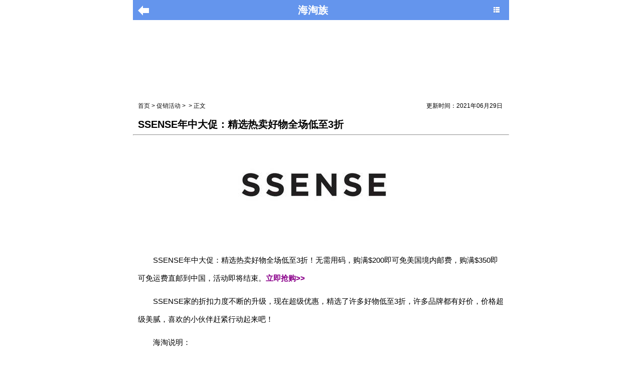

--- FILE ---
content_type: text/html
request_url: https://m.kqmmm.com/promotion/125630.html
body_size: 5246
content:
<!DOCTYPE html>
<html>
<head>
<meta charset="UTF-8">
<meta name="viewport" content="width=device-width,minimum-scale=1,initial-scale=1">
<meta name="referrer" content="unsafe-url">
<meta content="telephone=no,email=no" name="format-detection"/>
<link rel="dns-prefetch" href="//img.kqmmm.com" />
<link rel="dns-prefetch" href="//www.kqmmm.com" />
<link rel="dns-prefetch" href="//hm.baidu.com" />
<title>SSENSE年中大促：精选热卖好物全场低至3折 - 海淘族</title>
<link rel="shortcut icon" href="https://www.kqmmm.com/public/images/favicon.ico" />	
<link rel="canonical" href="https://www.kqmmm.com/promotion/125630.html"/>
<link  href="https://img.kqmmm.com/themesM/single_new.css?var=201912051040" rel="stylesheet" />
<script type="application/ld+json">
	{
		"@context": "https://ziyuan.baidu.com/contexts/cambrian.jsonld",
		"@id": "https://m.kqmmm.com/promotion/125630.html",
		"appid": "1594697954778003",
		"title": "SSENSE年中大促：精选热卖好物全场低至3折",
		"images": [
			"https://img.kqmmm.com/gpimg/allimg/210629/300X200_33-21062916253X15.png"
			],
		"description": "SSENSE年中大促：精选热卖好物全场低至3折！无需用码，购满$200即可免美国境内邮费，购...",
		"pubDate": "2021-06-29T17:30:01",
		"upDate": "2021-06-29T17:30:01"
	}
</script>
<script src="//msite.baidu.com/sdk/c.js?appid=1594697954778003"></script>
</head>
<body>
<div class="header">
<script src="https://img.kqmmm.com/themesM/jquery.min.js"></script>
<header id="header" class="clear">
<div onclick="javascript:window.history.go(-1);" class="back">
</div>
<div class="headerlogo"><a class="newlogo"  href="https://m.kqmmm.com/">海淘族</a> <i class="icon-th-list"  id="icon-th-list" onclick="openNav()"></i> </div>
</header>
 
</div>
 
<div id="right-sidebar" >

	<h2><a href="https://m.kqmmm.com/">导航 | Home</a> <a href="javascript:void(0);" class="closebtn" onclick="closeNav()">&times;</a> </h2>

 <section>
 
	<div class="mip-accordion-content search bar1" >
	<form  id="search" action="https://s.kqmmm.com/cse/search?s=16049235824224687803&entry=1&nsid=1" method="get">
	<input type="text" name="s" validatetarget="s" validatetype="must" placeholder="填写你想寻找的内容">
	<button type="submit">搜索</button>
	<div class="mip-form-target" target="s">搜索内容不能为空</div>
	</form>
	</div>
</section>


    <ul>
		<li class="disBlock" ><a rel="nofollow" href="https://m.kqmmm.com/promotion/">海淘促销 | Discount</a></li>
		<li><a href="https://m.kqmmm.com/tag/black-friday/">黑色星期五</a></li>
		<li><a rel="nofollow" href="https://m.kqmmm.com/tag/cyber-monday/">网络星期一</a></li>
		<li><a rel="nofollow" href="https://m.kqmmm.com/tag/amazon-prime/">亚马逊会员日</a></li>
		<li><a rel="nofollow" href="https://m.kqmmm.com/tag/double11/">11.11</a></li>
		<li class="disBlock" ><a href="https://m.kqmmm.com/baike/">百科</a></li>
		<li><a rel="nofollow" href="https://m.kqmmm.com/tag/amz/">美国亚马逊</a></li>
		<li><a rel="nofollow" href="https://m.kqmmm.com/tag/amzjp/">日本亚马逊</a></li>
		<li><a rel="nofollow" href="https://m.kqmmm.com/tag/amzde/">德国亚马逊</a></li>
		<li><a rel="nofollow" href="https://m.kqmmm.com/tag/rakuten/">乐天国际</a></li>
		<li><a rel="nofollow" href="https://m.kqmmm.com/tag/6pm/">6PM</a></li>
		<li><a rel="nofollow" href="https://m.kqmmm.com/tag/look-fantastic/">Lookfantastic</a></li>
		<li><a rel="nofollow" href="https://m.kqmmm.com/tag/Ssense/">Ssense</a></li>
		<li><a href="https://m.kqmmm.com/cosmetic/">化妆品成分</a></li>
		<li><a href="https://m.kqmmm.com/check/">顺丰价格表</a></li>
		<li><a href="https://m.icauto.com.cn/gzcz/">广州车展</a></li>
		<li class="disBlock" ><a rel="nofollow" href="https://m.kqmmm.com/tag/amzde/">海淘攻略 | Base</a></li>
		<li><a rel="nofollow" href="https://m.kqmmm.com/base/15011.html">美国海淘网站</a></li>
		<li><a rel="nofollow" href="https://m.kqmmm.com/base/53384.html">德国海淘网站</a></li>
		<li><a rel="nofollow" href="https://m.kqmmm.com/base/53422.html">日本海淘网站</a></li>
		<li><a rel="nofollow" href="https://m.kqmmm.com/base/53431.html">英国海淘网站</a></li>
    </ul>

</div>

<script type="text/javascript" src="//m1.haitaozu.org/common/ez_y/bowi_ir.js"></script>
<!--6824370-->
<div id="wrapper">

	<div class="browse"><a href='https://m.kqmmm.com/'>首页</a>&nbsp;&gt;&nbsp;<a href='https://m.kqmmm.com/promotion/'>促销活动</a>&nbsp;&gt;&nbsp; &gt; 正文<span class="date">更新时间：2021年06月29日 17:30:01</span></div>
	<div id="main">
		<div id="content">
			
			<div class="primary">
					<h1 class="primary-title">SSENSE年中大促：精选热卖好物全场低至3折</h1>
					<div class="archive_info">
						
					</div>
	<hr />
	
<div id="artbody" class="artbodySmart">

<p style="text-align: center;">
	<img alt="" src="https://img.kqmmm.com/allimg/210629/33-21062916253X15.png" style="width: 441px; height: 198px;" /></p>
<p>
	SSENSE年中大促：精选热卖好物全场低至3折！无需用码，购满$200即可免美国境内邮费，购满$350即可免运费直邮到中国，活动即将结束。<a href="https://www.kqmmm.com/htz/p_72ef51f0bbdab117.html" rel="nofollow">立即抢购&gt;&gt;</a></p>
<p>
	SSENSE家的折扣力度不断的升级，现在超级优惠，精选了许多好物低至3折，许多品牌都有好价，价格超级美腻，喜欢的小伙伴赶紧行动起来吧！</p>
<p>
	海淘说明：</p>
<p>
	绝大部分的deal价格是美国站价格，先切换成美国站进行对比</p>
<p>
	SSENSE中国站已经上线，商品价格已经含税</p>
<p>
	购满200美元免美国境内邮费，购满350美元免运费直邮到中国</p>
<p>
	<a href="https://www.kqmmm.com/base/2788.html">Ssense海淘攻略</a></p>
 

<div class="tags">
<h4>— — 本文标签 — — </h4>
<ul class="cf">
	<li><a href="https://m.kqmmm.com/tag/ssense/" rel="tag">Ssense</a></li>
</ul>
</div>
</div>
<div class="mip-showmore-btn" id="mip-showmore-btn"><a href="javascript:showAll();">》》展开全部内容《《</a></div>

 </div>
	        	        	 		<div class="clear"></div>
		</div>
        <!-- content -->
	</div>
    <!-- main-->
<div class="tailTist">

<h3 id='bjtjgp'>编辑推荐</h3>
<script type="text/javascript" src="//m1.haitaozu.org/source/m_hgn_g_ije/static/w.js"></script>
<!-- 6067852 -->
<div id='bjtjgp2'></div>


	
	<h3>相关推荐</h3>
<!-- begin -->

<div class="deal_list_new_1">
			<div class="item clear">
		<a href="https://m.kqmmm.com/promotion/125630.html" class="img">
		<img src="https://img.kqmmm.com/gpimg/allimg/210629/135X100_33-21062916253X15-lp.png" >
		</a>
		<div class="detail">
		<a href="https://m.kqmmm.com/promotion/125630.html" class="d_title">SSENSE年中大促：精选热卖好物全场低至3折</a>
		</div>
		</div>		<div class="item clear">
		<a href="https://m.kqmmm.com/promotion/122252.html" class="img">
		<img src="https://img.kqmmm.com/gpimg/allimg/210615/135X100_33-21061514140S51-lp.png" >
		</a>
		<div class="detail">
		<a href="https://m.kqmmm.com/promotion/122252.html" class="d_title">SSENSE年中特惠：精选热门网红潮牌全场仅4折</a>
		</div>
		</div>		<div class="item clear">
		<a href="https://m.kqmmm.com/promotion/118974.html" class="img">
		<img src="https://img.kqmmm.com/gpimg/allimg/210521/135X100_33-21052111520I00-lp.jpg" >
		</a>
		<div class="detail">
		<a href="https://m.kqmmm.com/promotion/118974.html" class="d_title">SSENSE品牌特惠：精选WE11DONE潮衣仅6折</a>
		</div>
		</div><div class="item clear">
    <script type="text/javascript" src="//m1.haitaozu.org/site/pkjq/source/j_l/mh/h.js"></script>
<!-- 6067855 -->
</div>		<div class="item clear">
		<a href="https://m.kqmmm.com/promotion/118573.html" class="img">
		<img src="https://img.kqmmm.com/gpimg/allimg/210519/135X100_33-210519113141630-lp.jpg" >
		</a>
		<div class="detail">
		<a href="https://m.kqmmm.com/promotion/118573.html" class="d_title">SSENSE品牌特惠：精选Jacquemus美包潮鞋仅7折</a>
		</div>
		</div>		<div class="item clear">
		<a href="https://m.kqmmm.com/promotion/118395.html" class="img">
		<img src="https://img.kqmmm.com/gpimg/allimg/210518/135X100_33-21051Q03625J2-lp.jpg" >
		</a>
		<div class="detail">
		<a href="https://m.kqmmm.com/promotion/118395.html" class="d_title">SSENSE年中大促：精选热卖好物全场低至5折</a>
		</div>
		</div>		<div class="item clear">
		<a href="https://m.kqmmm.com/promotion/116619.html" class="img">
		<img src="https://img.kqmmm.com/gpimg/allimg/210427/135X100_33-21042G5253V61-lp.jpg" >
		</a>
		<div class="detail">
		<a href="https://m.kqmmm.com/promotion/116619.html" class="d_title">SSENSE最新优惠：精选春夏潮服仅8.5折</a>
		</div>
		</div><div class="item clear">
    <script type="text/javascript" src="//m1.haitaozu.org/site/pkjq/source/j_l/mh/h.js"></script>
<!-- 6067855 -->
</div>		<div class="item clear">
		<a href="https://m.kqmmm.com/promotion/112797.html" class="img">
		<img src="https://img.kqmmm.com/gpimg/allimg/210422/135X100_33-2104221504421P-lp.jpg" >
		</a>
		<div class="detail">
		<a href="https://m.kqmmm.com/promotion/112797.html" class="d_title">SSENSE品牌特惠：精选Maison Margiela小众香氛合集享8.5折</a>
		</div>
		</div>		<div class="item clear">
		<a href="https://m.kqmmm.com/promotion/112448.html" class="img">
		<img src="https://img.kqmmm.com/gpimg/allimg/210421/135X100_33-210421153014A4-lp.jpg" >
		</a>
		<div class="detail">
		<a href="https://m.kqmmm.com/promotion/112448.html" class="d_title">SSENSE最新优惠：精选Jimmy Choo星空系列享8.5折</a>
		</div>
		</div>
</div>
<!-- end -->

	<div class='line'></div>
	<h3>随便看看</h3>
		<div class="line"></div>
	<h3>精彩推荐</h3>
	<div class="line"></div>
	<div class="deal_list_new_1">
	<div class="item clear">
<a href="https://m.kqmmm.com/baike/15/151665.html" class="img">
<img src="https://img.kqmmm.com/mrandimg/63.jpg" >
</a>
<div class="detail">
<a href="https://m.kqmmm.com/baike/15/151665.html" class="d_title">日本铃铛不能乱买</a>
</div>
</div><div class="item clear">
<a href="https://m.kqmmm.com/baike/11/119868.html" class="img">
<img src="https://img.kqmmm.com/mrandimg/68.jpg" >
</a>
<div class="detail">
<a href="https://m.kqmmm.com/baike/11/119868.html" class="d_title">洗衣袋有必要买吗，有没有必要用洗衣袋</a>
</div>
</div><div class="item clear">
<a href="https://m.kqmmm.com/cosmetic/2013232.html" class="img">
<img src="https://img.kqmmm.com/mrandimg/69.jpg" >
</a>
<div class="detail">
<a href="https://m.kqmmm.com/cosmetic/2013232.html" class="d_title">丙烯酸/VP 交链聚合物在护肤化妆品中的功效与作用</a>
</div>
</div><div class="item clear">
    <script type="text/javascript" src="//m1.haitaozu.org/site/pkjq/source/j_l/mh/h.js"></script>
<!-- 6067855 -->
</div><div class="item clear">
<a href="https://m.kqmmm.com/baike/14/147353.html" class="img">
<img src="https://img.kqmmm.com/mrandimg/15.jpg" >
</a>
<div class="detail">
<a href="https://m.kqmmm.com/baike/14/147353.html" class="d_title">不建议用恒温花洒</a>
</div>
</div><div class="item clear">
<a href="https://m.kqmmm.com/baike/12/120880.html" class="img">
<img src="https://img.kqmmm.com/mrandimg/1.jpg" >
</a>
<div class="detail">
<a href="https://m.kqmmm.com/baike/12/120880.html" class="d_title">上飞机怎么找座位号，坐飞机如何找座位号</a>
</div>
</div><div class="item clear">
<a href="https://m.kqmmm.com/baike/12/128388.html" class="img">
<img src="https://img.kqmmm.com/mrandimg/35.jpg" >
</a>
<div class="detail">
<a href="https://m.kqmmm.com/baike/12/128388.html" class="d_title">中国白酒品牌前100名</a>
</div>
</div><div class="item clear">
    <script type="text/javascript" src="//m1.haitaozu.org/site/pkjq/source/j_l/mh/h.js"></script>
<!-- 6067855 -->
</div><div class="item clear">
<a href="https://m.gzhphb.com" class="img">
<img src="https://img.kqmmm.com/mrandimg/45.jpg" >
</a>
<div class="detail">
<a href="https://m.gzhphb.com" class="d_title"></a>
</div>
</div><div class="item clear">
<a href="https://m.gzhphb.com" class="img">
<img src="https://img.kqmmm.com/mrandimg/77.jpg" >
</a>
<div class="detail">
<a href="https://m.gzhphb.com" class="d_title"></a>
</div>
</div><div class="item clear">
<a href="https://m.gzhphb.com" class="img">
<img src="https://img.kqmmm.com/mrandimg/3.jpg" >
</a>
<div class="detail">
<a href="https://m.gzhphb.com" class="d_title"></a>
</div>
</div>
	</div> 
	<div class='line'></div>
	

 



<h3>新鲜资讯</h3>

<div class="new-list">
<ul> 
<li><em class="hot">1</em><a href="https://m.kqmmm.com/baike/11/119688.html">rnw是什么牌子，rnw是哪个国家的牌子</a></li>
<li><em class="hot">2</em><a href="https://m.kqmmm.com/baike/15/155889.html">胶囊咖啡机骗局</a></li>
<li><em class="hot">3</em><a href="https://m.kqmmm.com/baike/15/155835.html">淘宝快递丢件了一般怎么处理</a></li>
<li><em class="hot">4</em><a href="https://m.kqmmm.com/baike/15/155944.html">警方会不会通过快递来找人</a></li>
<li><em class="hot">5</em><a href="https://m.kqmmm.com/baike/15/155963.html">为什么得物的购买记录不见了</a></li>
<li><em class="hot">6</em><a href="https://m.kqmmm.com/baike/15/155738.html">外地打北京12315投诉电话怎么打</a></li>
<li><em class="hot">7</em><a href="https://m.kqmmm.com/baike/15/155687.html">顺丰寄5000的东西要保价吗？5000发顺丰有必要保价吗</a></li>
<li><em class="hot">8</em><a href="https://m.kqmmm.com/baike/15/155822.html">mlb和耐克哪个档次高</a></li>
<li><em class="hot">9</em><a href="https://m.kqmmm.com/baike/15/155184.html">有古董出手怎么找买家</a></li>
<li><em class="hot">10</em><a href="https://m.kqmmm.com/baike/15/155424.html">抖音上下单后怎么找不到订单</a></li>


</ul>

</div>
<div class='line'></div>



</div>
</div>
<div class="footer">
    <p><a href="https://m.kqmmm.com/">触摸版</a><a href="https://www.kqmmm.com/?view=nomobile">电脑版</a></p>
    <p>© 2012-2023 海淘族 联系邮箱：ilovekqmmm#foxmail.com(#改为@)</p>
	<br>
</div> 

<!-- table左右滑动 -->
<style>
.slideTable{overflow-x: auto; white-space: nowrap;} 
.slideTable::before { content: "表格可左右移动"; font-size: 12px; color: #888;}
#artbody table td {padding: 5px; font-size: 12px;}
td p {text-indent: inherit!important;font-size: 12px!important;line-height:1.5!important;padding: 5px!important;}
</style>
<script> 
	if(typeof(myArticleId) != 'undefined'){ //文章
		$("#artbody table").wrap("<div class='slideTable'></div>"); 
	}
</script>
<!-- table左右滑动 -->

<script>
function showAll() {
	var obj = document.getElementById('artbody');
	var obja = document.getElementById('mip-showmore-btn');
	obj.style.maxHeight= "inherit";
	obja.style.display= "none";
}


function openNav(){
	document.getElementById("right-sidebar").style.width = "80%";
	document.getElementById("icon-th-list").onclick = Function("closeNav();");
	
}

function closeNav(){
	document.getElementById("right-sidebar").style.width = "0";
	document.getElementById("icon-th-list").onclick = Function("openNav();");
}


	
</script>

<script>
 
if( document.getElementById('artbody') != null ){ //文章
	if( navigator.userAgent.indexOf("baiduboxapp") >-1 ){ //手百app
		//showAll();
		goMyFun();
	}else{
		goMyFun();

	}
}

function goMyFun(){
	var obj = document.getElementById('artbody');
	var obja = document.getElementById('mip-showmore-btn');
	if( obj!='undefined' ) obj.style.maxHeight= "650px";
	if( obja!='undefined' )obja.style.display= "inherit";
}

</script>

<!-- 百度统计 -->

<script>
if (/[\?&](ad|wd)=/.test(location.search)) {
	console.log("no tongji");
} else {
	var _hmt = _hmt || [];
	(function() {
	var hm = document.createElement("script");
	hm.src = "https://hm.baidu.com/hm.js?8e4ce52904c32fac150cddad5750a655";
	var s = document.getElementsByTagName("script")[0]; 
	s.parentNode.insertBefore(hm, s);
	})();
}
</script>


<script type="text/javascript" src="//m.kqmmm.com/analysis/article.php"></script>
<!-- haitaozu mobile html -->



<script src="https://img.kqmmm.com/themesM/jquery.min.js"></script>
<script src="https://img.kqmmm.com/themesM/jquery-smartphoto.min.js"></script>
<script>
$(function() {
   $(".artbodySmart img").each(function(i) {
      if (!this.parentNode.href) {
         $(this).wrap("<a href='" + this.src + "' class='js-smartPhoto' target='_blank'></a>")
      }
   })
});

  
</script>
<script>
$(function(){
    $('.js-smartPhoto').SmartPhoto({
	resizeStyle:'fit',
	});
});
</script>
<!-- haitaozu mobile html -->
</body>
</html>

--- FILE ---
content_type: text/css
request_url: https://img.kqmmm.com/themesM/single_new.css?var=201912051040
body_size: 14421
content:
.blog-name {  color: #fff;  font-size: 15px;  line-height: 30px;  margin: 0 0 0 18px; } .blog-title {  font-size: 12px;  color: #fff;  font-weight: normal;  margin: 0 0 0 18px; } #wrapper {   margin: 0 auto; } #main{  background: #fff; } .post_box {  padding: 5px 10px;  border-bottom: 1px solid #ccc; } .entry-title {  font-size: 14px;  font-weight: normal; } .sico {  float: right;  color: #666; } .load_more_cont {  text-align: center;  padding: 5px 10px; } .load_more_cont a{  padding: 5px 30%; }  .primary {  padding: 5px 10px 5px 10px;  font-size: 14px;  line-height: 185%;  overflow: hidden;  } .primary-title {  font-size: 20px;  line-height: 30px;  } .archive_info {  font-size: 12px;  color: #666;  margin: 0 0 5px 0;  text-align: right; } .primary p,.primary ul,.primaryol,.primary dd,.primary pre,.primary hr {  margin: 0 0 10px 0; } .primary p {  text-indent: 2em; } .primary ol li{  list-style: square inside;  line-height: 24px;  text-indent: 2em; } .primary ul li{  list-style: square inside;  line-height: 24px;  text-indent: 2em; } .primary blockquote {  color: #4e6384;  line-height: 23px;  margin: 5px auto 5px auto;  padding: 10px;  clear: both;  border: 1px solid #ccc; } .navigation {  background: #fff;  margin: 10px 1%;  padding: 5px 1%;  border: 1px solid #ccc; } .nav-previous {  float:left; } .nav-next {  float:right; } .nav-previous a, .nav-next a {  padding: 0 25px; } .scroll-top {  text-align: center;  padding: 0 10px; }  .scroll-top a {  padding: 5px 30%; } img.centered {  display: block;  margin-left: auto;  margin-right: auto;  margin-bottom: 10px; } img.alignnone {  margin: 0 0 10px 0;  display: inline; } img.alignright {  margin: 0 0 10px 10px;  display: inline; } img.alignleft {  margin: 0 10px 10px 0;  display: inline; } .aligncenter {  display: block;  margin-left: auto;  margin-right: auto;  margin-bottom: 10px; } .alignright {  float: right;  margin: 0 0 10px 10px; } .alignleft {  float: left;  margin: 0 10px 10px 0; } .primary p img{  max-width: 100%;  height: auto!important;margin-left: -32px; } #tabs { padding:0.75em; padding-top:0; background: #fff;  margin: 0 1%;  border: 1px solid #ccc; } .htotabs li { float: left;  width: 50%;  display: inline;  cursor: pointer; } .htotabs li a {  color: #000;   line-height: 30px;  display: block; } #tabs ul.htotabs li a:hover {  background: #818c9c;  color: #fff; } #tabs ul.htotabs li a.selected {  background: #fff;  color: #000; } .widget1 a {  border-radius: 6px 0 0 0;  text-align: center; } .widget2 a {  border-radius: 0 6px 0 0;  text-align:center;  border-left: 1px solid #bcbcbc;  } .widget1 a, .widget2 a {  background: #e5e5e5;  background-image: -moz-linear-gradient(top, #fefefe, #dadbdd);  background-image: -webkit-gradient(linear,left bottom,left top,color-stop(0, #dadbdd),color-stop(1, #fefefe)); } .tab-inside {  padding: 2px 10px; } .tab_latest ul li { line-height: 30px;   padding: 5px 10px 5px 10px;   border-bottom: 1px solid  #ccc;   margin-bottom: -3px; overflow: hidden; text-overflow: ellipsis; white-space: nowrap;} span.fr {background-color: blueviolet; padding: 2px 5px;font-size: 16px;text-align: center;color: #fff;float: right; margin-top: 5%; margin-bottom: 5%;} html,body { height:100%;} 
body {overflow-x: hidden;max-width: 750px;margin: 0 auto; font-size:1em; font-family: 'microsoft yahei',Verdana,Arial,Helvetica,sans-serif; color: black;} * { list-style:none; margin:0; padding:0; font-style:normal;} a { text-decoration:none;color: #111;} li { list-style:none;} .clear:after{content:"."; display:block; clear:both; height:0; overflow:hidden; visibility:hidden;} .clear{clear:both; zoom:1;} /* public */ .fl { float:left;} .fl a{color: #666;} .fr { float:right;} .fr a{color: #666;} .clear { clear:both;} .title_1 { color:#ff7e00; font-weight:normal; line-height:1.5em; font-size: 16px; font-weight: bold;} .main,.m { width: 100%;  margin: 0 auto;  font-size: 14px;} .hide{display:none;} .mb5 { margin-bottom: 5px;} .tip1 {color: #676767; font-size: 12px;display: block;} /*page*/ .page{margin:15px auto;text-align: center; width:94%;} .page a.block{display: inline-block;color: #42bef4;text-decoration: none;font-size: 14px;height: 25px;line-height: 25px;margin: 0 2px;width: 76px;;background: #42bef4;color: #ffffff;border-radius: 3px;text-align: center;font-weight:bold;} .page a.block_disabled{color: #444;border:1px solid #e0e0e0;background: #e3e3e3;cursor: text;} .page span{display: inline-block;height: 25px;line-height: 25px;} .fl{float: left;} .fr{float: right;} /* header */ .header {margin: 0 auto;} .header .top_nav { display:none;width: 100%; margin: 0 auto; min-width: 320px; max-width: 640px; height:50px; vertical-align: middle; background: #02344b; position: relative;} .header .top_nav a.shut { position: absolute; right: 0; top: 0; background-color: #011017; width: 25px; height: 30px; display: block; border-bottom-left-radius:24px; color:#fff; text-align:right; cursor:pointer; font-weight:bold; font-size:18px; line-height:30px; padding-right:4px;} .header .top_nav .client-name { float:left; color: white; font-size:14px; line-height:50px;background: url(https://img.kqmmm.com/themesM/images/rebate_icon.png)no-repeat 15px 5px;padding-left: 60px;font-size: 12px;} .nav { background-color:#08aefa; height:4.3em; display:table;} .nav .logo { text-align:center; padding:5px; display:table-cell; vertical-align:middle;} .nav .search{display:table-cell; vertical-align:middle; text-align:right; padding-right:5px;} .nav .search .keywords{width:65%; height:35px; border-top-left-radius:0.2em; border-bottom-left-radius:0.2em; border:none; outline:none; padding-left:5px;} .nav .search .button{height:35px; border:none; background:#FF7E00; border-top-right-radius:0.2em; border-bottom-right-radius:0.2em; padding-right:8px; padding-left:8px; color:white; font-weight:bold; outline:none;} .category {} .category ul { margin:0; padding:0.5em 0; border-bottom:1px solid #e5e5e5; border-top:1px solid #e5e5e5; background-color: #3e200f; text-align:center; overflow:hidden;} .category li { float:left; width:16%; display:inline-block; text-align:center; overflow:hidden;} .category li:first-child { margin-left:2%;} .category li a { color:navajowhite;} .category .menu1-icon, .category .menu2-icon, .category .menu3-icon, .category .menu4-icon, .category .menu5-icon, .category .menu6-icon {  display: inline-block;  clear:both;  background-color: #ff7f00; background-position:center center; background-repeat:no-repeat;  width: 3em; height: 3em; border-radius: 1.5em; } .category .cate-name { clear:both; display:block;} /**/ .banner img { width:100%;} .home_slider { position:relative; width:100%; overflow:hidden; margin: 5px 0;} .home_slider .slides { width:100%; margin:0; overflow:hidden;} .home_slider .slides li img {width:100%;} .home_slider .flex-control-paging { position:absolute; text-align:center; z-index:100; width:100%; bottom:8px;} .home_slider .flex-control-paging li { display:inline-block; margin:0 3px;} .home_slider .flex-control-paging li a { display:inline-block; border:1px solid #434343; width:4px; height:4px; font-size:0; background:#525252; overflow:hidden;} .home_slider .flex-control-paging .flex-active { background:#ff7e00; border-color:#ff7e00;} /* double_rebate */ .double_rebate { padding:0.75em; clear:both; overflow:hidden;} .double_rebate_more{   float: right;   width: 42px;   height: 12px;   margin-top: 0.5em;   background: url("../images/rebate-more.png") no-repeat; } .double_rebate ul { margin-top: 10px; width:100%; overflow:hidden;background: url(https://img.kqmmm.com/public/logo/mhomelogo6.jpg) center center; background-size: cover;} .double_rebate li { float:left; margin-left:-1px; margin-top:-1px; width:33%; border:1px solid #ddd; overflow:hidden;} .double_rebate li span { width:100%; display:block; clear:both; font-size:0.2em; text-align:center; overflow:hidden;} .double_rebate li span.logo { display:block; padding-bottom: 39%; overflow:hidden;} .double_rebate li span.logo i { display:table-cell; text-align:center; vertical-align:middle; overflow:hidden;} .double_rebate li span.logo img { width:90%;} .double_rebate li span.rebate { height:1em; line-height:1em;} /* home_list_text */ .home_list { padding:0.75em; padding-top:0;} .home_list h2 {  } .deal_list_new_1 {padding: 10px;} .deal_list_new_1 .item { padding: 5px 0px; border-bottom: 1px #ccc;  border-bottom-style: dashed; } .deal_list_new_1 .item .img img { padding: 5px 0px;	width: 102px;height: 79px;	} .deal_list_new_1 .item .img { display: block; float: left; width:102px; height: 79px; padding: 1px; border: 1px solid #ddd; display: table-cell; vertical-align:middle;overflow: hidden; } .deal_list_new_1 .item .img img { vertical-align:middle; } .deal_list_new_1 .item .detail { margin-left: 112px; } .deal_list_new_1 .item .detail .d_title {  font-size: 15px; display: block; margin-bottom: 5px; } .deal_list_new_1 .item .detail .c_right {float: right;} .deal_list_new_1 .item .detail .c_right span { display: block; color: #666666; font-size: 12px;text-align: center; position:relative; float:right;} .deal_list_new_1 .rebate { display:block; overflow:hidden; padding:2px 5px 2px 20px; color: #ff7e00;background: url(https://img.kqmmm.com/themesM/images/rebate_icon.png)no-repeat -20px -25px;font-size: 14px;} .home_list_end { margin:0 0.75em; height:12px; background:url(https://img.kqmmm.com/themesM/images/line.jpg) repeat-x left center; overflow:hidden;} .home_list_end i { display:block; width:30px; margin:auto; height:100%; background:#fff url(https://img.kqmmm.com/themesM/images/icon_footer.jpg) no-repeat center center; overflow:hidden;} .home_list_button{  width:48%; height:80px;border:solid 1px #E5E5E5;line-height:80px;font-size:1.1em;color:#027D96;margin-bottom: 5px;   font-weight: bold;   padding-top: 6px;   padding-bottom: 6px;   padding-left: 1%; } .deal_list_new_1 .item .detail i.tips { position:absolute; top:-15px; left:12px;padding-left:5px; height:16px; line-height:14px; font-size:11px; color:#fff; text-align:center; background:url(https://img.kqmmm.com/themesM/images/rebate_icon.png) no-repeat 0 0;} .deal_list_new_1 .item .detail i.tips b { display:block; font-weight:normal; color:#fff; padding-right:5px; background:url(https://img.kqmmm.com/themesM/images/rebate_icon.png) no-repeat right 0;} .deal_list_new_1 .item .detail i.tipss { position:absolute; z-index:100; top:-40px; left:-50px; padding-left:8px; height:42px; line-height:35px; font-size:14px; text-align:center; background:url(https://img.kqmmm.com/themesM/images/rebate_icon.png) no-repeat 0 0;} .deal_list_new_1 .item .detail i.tipss b { display:block; height:42px; font-weight:normal; width:100px; color:#333; padding-right:8px; background:url(https://img.kqmmm.com/themesM/images/rebate_icon.png) no-repeat right 0;} /*商家列表*/ .line{  width:100%;border-top:solid 1px #E5E5E5;height:1px;margin-top:2px;  padding: 0; } .line_data{  width:100%;border-bottom:solid 1px #e5e5e5;height:120px; } .cashback_gray{  background-image: url(https://img.kqmmm.com/themesM/images/rebate_icon.png);  height:22px;  width:1.8em; } .cashback_orange{  background-image: url(https://img.kqmmm.com/themesM/images/rebate_icon.png);  height:22px;  width:26px; } .cashback_text_gray{  margin-left:5px;color:#DADADA;font-size: 16px; } .cashback_text_orange{  margin-left:5px;color:#FF7E00;font-size: 16px; } .index_orange{  height:15px;  width:16px;   display: inline-block; } .index_text_orange{  margin-left:1px;color:#FF7E00;font-size: 12px;   display: inline-block; } .store_name_list{  overflow:hidden;margin-top:1em; } .store_name_list .title{  color:#333333;font-size:18px; } .ml30{  margin-left:1.875em; } .ml20{  margin-left:1.25em; } .mt30{  margin-top:1.875em; } .store_desc{  margin-top: 0.25em;color:#676767; font-size:16px;  white-space: nowrap;  text-overflow: ellipsis;  overflow: hidden; } a.bn { display:block; overflow:hidden; text-align: center; background:#ff7e00; color:#fff;font-size:14px;line-height: 19px; width: 80px; float:right;} /*头部*/ .hd { background-color: #08adfa; line-height: 40px; position: relative; text-align: center; font-size: 14pt; font-weight: bold; color: #fff; } .hd a{ color: #2B7ACD; text-decoration: none; } .m_nav { display: block; width: 35px; height: 35px; background: url('https://img.kqmmm.com/themesM/images/rebate_icon.png') no-repeat 0px 0px; position: absolute; left: 0px; top: 0px; } .m_menu { display: block; width: 35px; height: 35px; background: url('https://img.kqmmm.com/themesM/images/rebate_icon.png') no-repeat -45px 0px; position: absolute; right: 0px; top: 0px;cursor: pointer; } .lecttable{background-color: #2bb9f7;width: 28px;height: 27px;top: 5px;background-position: -45px -5px;right: 7px;} /*商品详细*/ .text_center{  text-align: center; } .product_view_title{  color: #333333; font-size: 1.2em;  height: auto !important; height: 1.5em; min-height: 1.5em;line-height: 1.5em;font-weight:bold;  margin-top:16px;  margin-bottom:16px; } .product_view_row{  overflow: hidden; height: 4.375em; line-height: 4.375em; } .product_view_row .price{  color: #08ADFA; font-size: 1.2em; } .product_view_row  .backblock{  font-size: 1.1em; } .product_view_row  .backblock .back{  margin-right: 2.5em; color: #FF7E00; } .product_view_desc{  height: auto !important; height: 2.75em; min-height: 2.75em;font-size:1.1em;color:#737373;padding-top:1.25em;padding-bottom:0.25em; } .comment_title{  font-size:1.2em;height:2.3em;line-height:2.3em;color:#383838 } .comment_block{  overflow: hidden;padding-top:1.25em;padding-bottom:1.25em; } .comment_head{  -moz-border-radius: 1.125em; -webkit-border-radius: 1.125em; border-radius:1.4375em; } .comment_uname{  color:#11A0FF;font-size:1.2em;overflow: hidden; } .comment_left{ } .comment_right{  overflow:hidden;   width: 75%; } .comment_content{  margin-top:0.625em;  color:#858585;  font-size:1.1em;  word-break:break-all;  word-wrap:break-word; } .pview_bottom{  width:100%;  left:0px;bottom:0;z-index:10;  display: table;  margin-top:10px;  margin-bottom:20px; } .pview_bottom .fr,.pview_bottom .fl {  width:40%;  } .mb30{  margin-bottom: 30px; } .mb50{  margin-bottom: 50px; } .pview_submit{  height:2.4em;  display:block;   overflow:hidden;background:#ff7e00; color:#fff;  line-height: 2.4em;  width:90%;   margin: 0 auto;  -moz-border-radius: 1em; -webkit-border-radius: 1em; border-radius:0.5em;  margin-bottom:18px;  margin-top:18px;   text-align: center; } .Rebate_detail { margin-top:0.75em; width:100%; clear:both; overflow:hidden;border-bottom: 1px solid #e3e3e3;padding-bottom: 10px;} .Rebate_detail .thumb { float:left; width:5em; height:5em; margin-right:0.75em; display:table;overflow:hidden;padding: 10px;} .Rebate_detail .thumb a { display:table-cell; vertical-align:middle;} .Rebate_detail .thumb img { max-width:100%; max-height:100%;} .Rebate_detail .detail { font-size:0.5em;overflow: hidden;margin-right: 10px;} .Rebate_detail .detail h1 { line-height:1em; clear:right; padding-bottom:5px; overflow:hidden;font-size: 18px;} .Rebate_detail .detail p { margin-bottom: 10px;color: #999;font-size: 13px;} .Rebate_detail .detail div { color:#676767; clear:right; padding:0.25em 0 0; overflow:hidden;} .Rebate_detail .detail span.rebate { display:block; overflow:hidden; padding:2px 5px 2px 20px; color: #ff7e00;background: url(https://img.kqmmm.com/themesM/images/rebate_icon.png)no-repeat -20px -25px;font-size: 14px;} .Rebate_detail .detail .xq a { font-size: 14px;color: #ff7e00;} .lect{overflow: hidden;position: absolute;max-width: 640px;width: 100%;min-width: 320px;height: 100%; z-index:5;} /* deal_cate_list */ .deal_cate_list { float:left; padding:0px 15px; border:1px solid #d7dadb; background:#fff; overflow:hidden;} .deal_cate_list dl { padding:10px 0 10px 0; position:relative; clear:both;border-bottom:1px dotted #e3e3e3; overflow:hidden;} .deal_cate_list dl:first-child { background:none;} .deal_cate_list dt { float:left; text-align:left; font-weight:bold; display:block;color: #666;padding-left: 15px;} .deal_cate_list .dt a { float:right; display:inline-block; height:18px; line-height:18px; text-align:center; font-weight:normal; padding:0 5px;} .deal_cate_list .show_all li.dt a.current { color:#fff; background:#45bef7; overflow:hidden;padding: 0 2px;} .deal_cate_list .show_all li a.current { color:#fff; background:#45bef7; overflow:hidden;padding: 0 2px;} .deal_cate_list dd {overflow:hidden;} .deal_cate_list .show_all { clear:both; line-height:20px; overflow:hidden;} .deal_cate_list .show_all .bn-all { float:left; width:44px; overflow:hidden;} .deal_cate_list .show_all ul { float:left; padding:0; margin:0;} .deal_cate_list .show_all ul li { float:left; height:20px; margin-left: 15px;overflow:hidden;} .deal_cate_list .show_all ul li a { float:left; color:#333; cursor:pointer;font-size: 12px;} .deal_cate_list .show_all .w680 li { width:97px;} .deal_cate_list .show_all .li10 li { width:68px;} .deal_cate_list dl .cate_list_bn:hover { background-position:0 -18px;} .deal_cate_list dl .cate_list_bn.on { background-position:0 -36px;} .deal_cate_list dl .cate_list_bn.on:hover { background-position:0 -54px; cursor:pointer;} .aaa{background: url(https://img.kqmmm.com/themesM/images/lucency-icon.png)repeat;height: 100%;} /**个人中心*/ .self_index{   background: #f9f9f9; } .main .header_btn{   padding-top: 15px;   margin-bottom: 10px;   padding-left: 10px;   overflow: hidden; } .header_btn .nav_icon{   margin-right: 3em; } .nav_icon{   text-align: center; } .nav_icon div{   display: block;   margin-top: 0.71em;   color: #333333; } .user_info{   background: #ffffff;   border-top: 1px solid #e6e6e6; } .user_info ul li {   height: 33px;   line-height: 33px;  border-bottom: 1px solid #e6e6e6; } .user_info ul li span{   color: #666666; } .deal_title{   height: 32px;   line-height: 32px; } .deal_list{   padding-top: 10px;   color: #666666;   background: white; } .deal_list a {  color: #0099ff; } .deal_list_row{   overflow: hidden;   height: auto !important; height: 33px;   min-height: 33px;   line-height: 33px;   border-left: 1px solid #e6e6e6; } .deal_head_cell {   border-top: 1px solid #e6e6e6;   border-bottom: 1px solid #e6e6e6;   border-right: 1px solid #e6e6e6;   text-align: center;   background: #f9f9f9;   float: left; } .deal_list_cell{   float: left;   height: 32px;   line-height: 32px;   text-align: center;   border-bottom: 1px solid #e6e6e6;   border-right: 1px solid #e6e6e6;  } .deal_list .header{  background: #f9f9f9; } table { border-collapse:collapse;  width:100%; } tr{  height:33px;  line-height: 33px; } table, td, th{  border:1px solid #e6e6e6;  text-align: center; } .w40{   width: 40%; } .w30{   width: 30%; } .w28{   width: 28%; } .order_info{   padding-top: 13px; } .order_info ul li{   height: 35px;   line-height: 35px;   margin-left: 10px;   border-bottom: 1px solid #e6e6e6; } .order_info ul li span{   color: #666666; } .btn_back{   width: 90%;   display: block;   margin:0 auto;   height: 35px;   line-height: 35px;   text-align: center;   background: #ff7f00;   margin-top: 20px;   border-radius: 0.3em;   color: #ffffff; } /*情报站*/ .qingbao .item{width:44%; padding:5px; margin-left:5px; margin-top:5px; border:1px solid #F4F4F4; float:left;} .qingbao .item .item-pic{text-align:center;padding: 2px;border: 1px solid #cccccc;overflow:hidden;height:141px;width: 141px;line-height: 141px;display: table;position: relative;} .qingbao .item .item-pic a{vertical-align:middle;display: table-cell;} .qingbao .item .item-pic img{max-width: 141px;max-height: 141px;} .qingbao .item .item-name{height:40px; line-height:20px; margin-top:9px;overflow: hidden;} .qingbao .item .item-price{color:#FF7F00; height:17px; line-height:17px; margin-top:12px; white-space:nowrap; overflow:hidden; text-overflow:ellipsis;} .qingbao .item .item-user{height:23px; margin-top:9px;} .qingbao .item .item-user i{color:#08AEFA;} .qingbao .item .item-discuss{height:24px;  margin-top:10px; white-space:nowrap; text-overflow:ellipsis;} .qingbao .item .item-discuss span{float:right; color:#9B9A96; margin-left:14px;line-height: 22px;font-size: 16px; position:relative;} .qingbao .item .item-discuss span img{float:left;} .qingbao .item .item-discuss i.tips { position:absolute; top:-17px; left:0;padding-left:5px; height:16px; line-height:14px; font-size:11px; color:#fff; text-align:center; background:url(https://img.kqmmm.com/themesM/images/rebate_icon.png) no-repeat 0 0;} .qingbao .item .item-discuss i.tips b { display:block; font-weight:normal; color:#fff; padding-right:5px; background:url(https://img.kqmmm.com/themesM/images/rebate_icon.png) no-repeat right 0;} .qingbao .item .item-discuss i.tipss { position:absolute; z-index:100; top:-45px; left:-65px; padding-left:8px; height:42px; line-height:35px; font-size:14px; text-align:center; background:url(https://img.kqmmm.com/themesM/images/rebate_icon.png) no-repeat 0 0;} .qingbao .item .item-discuss i.tipss b { display:block; height:42px; font-weight:normal; width:100px; color:#333; padding-right:8px; background:url(https://img.kqmmm.com/themesM/images/rebate_icon.png) no-repeat right 0;} .qingbao .item .item-discuss .created{color:#ff7e00;} .price{color: #0099ff;font-weight: 700;font-size: 24px;} .cb{font-size: 24px;color: #ff7e00;} .commend{text-align:center; border-bottom:1px solid #ccc; padding:18px;overflow: hidden;} .img{float: left;} 
/** .img a img{border-radius: 50%;width: 40px;height: 40px;border: 1px solid #e3e3e3;}**/ .user{float: left;font-size: 12px;overflow: hidden;margin-left: 5px;} .user span{color: #09f;} .user p{color: #666;} .fr a img{max-width: 100px;max-height: 25px;border: 1px solid #e3e3e3;padding: 5px;} /*搜索样式*/ .search_text{  border-right:0;border:solid 1px #D2D2D2;border-right: 0;height:22px;line-height:22px;padding-left:5px;  float: left; } .search_btn{  cursor:pointer; width:40px;padding:0;margin: 0;border:0;background: #ff7e00;height:24px;color:white;border-radius: 0px 4px 4px 0px;  line-height: 24px; } /* comment */ .comment {clear:both; overflow:hidden; font-size:12px;} .comment_form { clear:both;} .comment_form { padding:0 14px; border:1px solid #e9e5e5; background:#fff; overflow:hidden;} .comment_form { padding:14px;} .comment_form label { display:block; clear:both;} .comment_form .head-img { float:left; width:48px; height:48px; padding:0 10px 10px 0; background:url(../image/photo-shadow-bg.jpg) no-repeat -10px -12px; overflow:hidden;} .comment_form .head-img img { border:1px solid #eaeaea; width:48px; height:48px;} .comment_form .textarea { float:right; color:#666; padding:5px; width:690px; height:88px; border:1px solid #e5e5e5; overflow-y:hidden;} .comment_form .login-guide { float:right; font-size:14px; line-height:35px; color:#666; padding:15px 5px 5px 228px; width:468px; height:78px; border:1px solid #e5e5e5; background:#fdfafa; overflow-y:hidden;} .comment_form .login-guide .icon_web { display:inline-block; width:126px; height:24px; background:url(../image/icon_sina.jpg) no-repeat 0 0; overflow:hidden;} .comment_form .login-guide a { color:#3366cc;} .comment_form .login-guide .qq { background-position:0 -24px;} .comment_form .button { float:right; width:121px; height:33px; margin-top:10px; line-height:33px; background-position:0 -120px; clear:both; overflow:hidden;} .comment_form .button:hover { background-position:-125px -120px;} .comment .u_title { font-size:12px; line-height:30px; border-top:1px solid #e9e5e5; border-left:1px solid #e9e5e5; border-right:1px solid #e9e5e5; padding-left:10px; font-weight:bold; color:#000; background:#f5f5f5;} .comment_list { border:1px solid #e9e5e5; background:#fff;} .comment_list .hot,.comment_list .new { font-size:14px; font-weight:normal; border-bottom:1px solid #E5E5E5; color:#ff7e00; padding:10px 0 10px 14px;} .comment_list .new { background:url(../image/icon_comment_new.jpg) no-repeat left center; } .comment_list .item-list { display:block; clear:both; border-bottom:1px solid #E5E5E5; padding:15px 0 15px 14px;} .comment_list .item-list .head-img { float:left; width:48px; height:48px; padding:0 10px 10px 0; background:url(../image/photo-shadow-bg.jpg) no-repeat -10px -12px; overflow:hidden;} .comment_list .item-list .head-img img { width:48px; height:48px;} .comment_list .item-list .content .lect1 {overflow: hidden;position: absolute;max-width: 640px;width: 100%;min-width: 320px;height: 100%; margin-left:-15px;} .comment_list .item-list .content-content { width:575px;padding-left: 58px;} .comment_list .item-list .content div.name {color: #0398FF;} .comment_list .item-list .content div.grey { color:#999999; margin-bottom:6px;} .comment_list .item-list .content div.info {overflow:hidden; margin-top:6px;} .comment_list1 { border:1px solid #e9e5e5; background:#fff;} .comment_list1 .hot,.comment_list1 .new { font-size:14px; font-weight:normal; border-bottom:1px solid #E5E5E5; color:#ff7e00; padding:10px 0 10px 0;} .comment_list1 .new { padding-left:14px;} .comment_list1 .item-list { display:block; clear:both; border-bottom:1px solid #e9e5e5; padding:15px 0 15px 14px;} .comment_list1 .item-list .head-img { float:left; width:48px; height:48px; padding:0 10px 10px 0; background:url(../image/photo-shadow-bg.jpg) no-repeat -10px -12px; overflow:hidden;} .comment_list1 .item-list .head-img img { width:48px; height:48px;} .comment_list1 .item-list .content {} .comment_list1 .item-list .content-content { width:575px;padding-left: 58px;} .comment_list1 .item-list .content div.name { color: #0398FF;} .comment_list1 .item-list .content div.grey {color:#999999; margin-bottom:6px;} .comment_list1 .item-list .content div.info { overflow:hidden; margin-top:6px; padding-right:8px;} .answer .favor {display: inline-block; color: #ff7e00 !important;} .answer .favor i.tips { position:absolute; top:-17px; left:3px; padding-left:5px; height:16px; line-height:14px; font-size:11px; color:#fff; text-align:center; background:url(https://img.kqmmm.com/themesM/images/rebate_icon.png) no-repeat 0 0;} .answer .favor i.tips b { display:block; font-weight:normal; color:#fff; padding-right:5px; background:url(https://img.kqmmm.com/themesM/images/rebate_icon.png) no-repeat right 0;} .answer .favor i.tipss { position:absolute; z-index:100; top:-45px; left:-62px; padding-left:8px; font-family:"微软雅黑","Microsoft YaHei","Microsoft JhengHei",STHeiti,Georgia; height:42px; line-height:35px; font-size:14px; text-align:center; background:url(https://img.kqmmm.com/themesM/images/rebate_icon.png) no-repeat 0 0;} .answer .favor i.tipss b { display:block; height:42px; font-weight:normal; width:100px; color:#333; padding-right:8px; background:url(https://img.kqmmm.com/themesM/images/rebate_icon.png) no-repeat right 0;} .answer .favor { position:relative;color:#ff7e00; padding-top:2px; margin-right:30px; background:url(https://img.kqmmm.com/themesM/images/icon_favor.jpg) no-repeat left center;} .answer .favor:hover { text-decoration:none;} .reply_form {} .reply_form label { display:block; clear:both;} .reply_form .textarea {color:#666; padding:5px; width:688px; height:55px; border:1px solid #e5e5e5; overflow-y:hidden;} .reply_form .button { float:right; display:block; width:91px; height:33px; margin-top:10px; line-height:33px; background-position:0 -160px; clear:both; overflow:hidden;} .reply_form .button:hover { background-position:-125px -160px;} span.shuxian { color:#ddd; } .footer {   width: 100%;   margin: 10px auto;   font-size: 14px;   color: #333; } .footer p{   text-align: center; } .footer p a{   margin-right: 10px; } .footer p a:hover{   color: red; } /*评论*/ .comment-form {padding: 14px;background: #fff;overflow: hidden;} .comment-form .login-guide {float: right;font-size: 14px;line-height: 35px;color: #666;width:100%;height: 78px;border: 1px solid #e5e5e5;background: #fdfafa;overflow-y: hidden;text-align: center;} .comment-form .button {float: right;width: 121px;height: 33px;margin-top: 10px;line-height: 33px;background-position: 0 -120px;clear: both;overflow: hidden;} .Yahei {font-family: "微软雅黑","Microsoft YaHei","Microsoft JhengHei",STHeiti,Georgia;} .button {color: #fff;background: url(https://img.kqmmm.com/themesM/images/button_bg.png) no-repeat;border: 0;text-align: center;} .comment-form .textarea {color: #666;width: 100%;height: 88px;border: 1px solid #e5e5e5;overflow-y: hidden;} /*提示*/ .message{padding: 40px 0;text-align: center;font-size: 14px;color: red;font-weight: 700;} .message .gourl{line-height: 60px;} /* 面包屑 */ .browse {font-size: 12px;line-height: 2;margin: 5px 10px;overflow: auto;white-space: nowrap;text-align: left; } /*新头部 */ #header {width: 100%; text-align: center;position: relative;background-color: cornflowerblue;}
#header .headerlogo { float: left; width: 100%; font-size: 20px; color: #fff; line-height: 2em; height: 2em; overflow: hidden; transition: all .3s ease-in-out; -webkit-transition: all .3s ease-in-out; -o-transition: all .3s ease-in-out; } #header .back { position: absolute; left: 20px; top: 40%; height: 10px; width: 12px; background: #fff; cursor: pointer; } #header .back::after { content: ''; position: absolute; left: -20px; top: -5px; width: 0; height: 0; border-style: solid; border-color: transparent #fff transparent transparent; border-width: 10px; } 
#header .headerlogo a.logo { height: 2em; background: url(https://www.kqmmm.com/public/images/logo_write.png)  no-repeat; background-size: 120px auto; padding-left: 120px; vertical-align: middle; display: inline-block; height:32px;width:120px;vertical-align: bottom;} 
#header .headerlogo a { font-size: 20px; color: #fff; height: 1.6em; padding-top: .4em; line-height: 1.6em; font-weight: bold;} #search-indexbox.search-indexbox input { border: 0; line-height: 20px; display: block; width: 100%; padding: 5px 10px; } #search-indexbox.search-indexbox>div { right: 10px; top: 0; width: 50px; height: 30px; position: absolute; } #search-indexbox.search-indexbox { width: 98%; position: relative; background: #fff; padding: 0 14px; } #search-indexbox { color: #bbb; width: 90%; margin: 5px auto 0; position: relative; line-height: 2em; height: 2em; border: 1px solid #ccc;  /* border-radius: 1em; */ display: block; } #search-indexbox>div:nth-child(2):before { content: ''; position: absolute; width: 1px; height: 1.5em; left: 0; top: 4px; border-left: 1px solid #ccc; } #search-indexbox #search_icon { left: 15px; top: 4px; border-radius: 13px; width: 13px; height: 13px; border: 2px solid #ddd; } #search_icon { width: 20px; height: 20px; border: 3px solid #fff; border-radius: 40px; position: absolute; right: 20px; top: 12px; } #search-indexbox #search_icon::after { width: 12px; height: 5px; top: 15px; left: 10px; background: #ddd; transform: rotate(50deg); -webkit-transform: rotate(50deg); -moz-transform: rotate(50deg); -o-transform: rotate(50deg); border-radius: 2px; } #search_icon::after { content: ""; position: absolute; width: 15px; height: 8px; top: 20px; left: 14px; background: #fff; transform: rotate(50deg); -webkit-transform: rotate(50deg); -moz-transform: rotate(50deg); -o-transform: rotate(50deg); border-radius: 2px; } .box-sizing { -webkit-box-sizing: border-box; -moz-box-sizing: border-box; -o-box-sizing: border-box; box-sizing: border-box; } .asidebot{left:0;bottom:0;height:48px;width:100%;background-color:#ececec;color:#818181;border-top:1px solid #d9d9d9;z-index:9999;} .asidebot a{display:block;height:48px;width:33%;text-align:center;float:left;line-height:1.2em;padding:5px 0 0 0} .asidebot a.hov{color:#056bac} .asidebot a:nth-child(1)::before,.asidebot a:nth-child(2)::before,.asidebot a:nth-child(3)::before{content:"";width:24px;height:24px;background:url(https://www.kqmmm.com/public/images/bottom_icon.png); background-size:72px auto;display:block;margin:0 auto;background-position-y:-24px} .asidebot a.hov:nth-child(1)::before{background-position:0 -24px} .asidebot a:nth-child(2)::before{background-position:-24px -24px} .asidebot a.hov:nth-child(2)::before{background-position:-24px -24px} .asidebot a:nth-child(3)::before{background-position:-48px -24px} .asidebot a.hov:nth-child(3)::before{background-position:-48px -24px} /* 正文 */ #content p a,#content p a:visited {color: darkmagenta;font-weight:bold} #comment_gds {background: #fff;border: 1px solid #ccc;margin:10px 1%;padding: 2px 2%;} #content h2 { font-size: 16px; color: #ff6600; margin: 25px 0 15px 0; border-bottom: 1px dashed #825d03; } ul.ctsTable { width: 100%;} ul.ctsTable li {list-style:none!important; text-align: center;width: 100%; display: block; border-width: 1px; border-style: groove;} ul.ctsTable li p { padding:2px 0;text-indent: 0em!important; text-align: center; width: 100%; line-height: 1.5!important; margin-top: 0px!important; height:42px; overflow: hidden; border-top-width: 1px; border-top-style: groove;} ul.ctsTable li img { border-width: 0; max-width:200px; max-height:200px;} /* 分类 */ ul.qiepian li a, ul.qiepian li a:hover, ul.qiepian li a:visited { font-size: 14px!important;  width: 100%;  display: block;  text-decoration: none;  color: white;} ul.qiepian li {  display: inline-block;  width: 45%;  text-align: center;  background-color: #DD2727;  margin-bottom: 2px;  line-height: 2;} ul.qiepian {  text-align: center;} .weixin {background-color: bisque;   padding: 1% 1% 1% 1%;width: 98%;font-size: 16px;} .weixin span {    color: crimson;    font-weight: bolder;}  #submit{display:none!important;} #searchhistory{width: 1835px; display: none;} .searchdiv{position:absolute;font-size:12px; width:80%; height:1.2em; line-height:1.2em; left:15px;top:33px;} .priceImg{background-image:url(https://img.kqmmm.com/public/images/loading.gif);} .aligncenter{text-align:center;} form {position: relative;padding: 0 2%;} input.input_s, input.input_submit {display: inline-block;} input.input_s {width: 75%;}input.input_submit {width: 22%;font-size: 18px;font-family: 微软雅黑;padding: initial;} .disclaimer {    background-color: #fffdef;    border: 1px dashed #f9e7b6;    line-height: 1.9em;    color: #555;    padding: 10px;    width: 90%;    margin:0 auto 15px;    font-size: 12px;    font-weight: bold;}#search {margin: 5px;} p.cardinfo { display: block; width: 90%; padding: 5px; border-width: 2px; border-color: #fbfbfb; border-style: groove; padding: 10px!important; text-indent: inherit!important;margin-top: 20px!important; }.cardinfo span.img, .cardinfo span.goto, .cardinfo span.description { display: inline-block; float: left; } .cardinfo span.title { float: left; font-size: 14px; display: block; clear: both; margin-bottom: 10px;width: 100%; }.cardinfo img {max-width: 80%; display: inline-block; } .cardinfo span.description { width: 70%;font-size: 12px; line-height: 1.5; margin-bottom:5px; height: 50px; overflow: hidden;}.cardinfo span.goto { width: 100%; text-align: center; }.cardinfo span.goto a { background: #f04848; padding: 2px 5px; color: white!important;}.cardinfo span.img { width: 30%; text-align: center;height:50px ; overflow:hidden;}.gpclear { clear: both; display: block;height: 1px;} p.gCard { display: inline-block; width: 30%;	text-indent: unset!important;} p.gCardBlock { clear: both;height: 1px;} span.gst, span.gsp { display: block; padding: 2px; text-align: center; white-space: nowrap; overflow: hidden;}i.icon-search {display: inline-block;width: 14px;height: 14px;margin-top: 1px;line-height: 14px;vertical-align: text-top;background-image:url(https://img.kqmmm.com/public/images/glyphicons-halflings-white.png);background-repeat: no-repeat;background-position: -48px 0;float: right;margin: -60px 20px 0 0;}i.icon-th-list {display: inline-block;width: 14px;height: 14px;margin-top: 1px;line-height: 14px;vertical-align: text-top;background-image:url(https://img.kqmmm.com/public/images/glyphicons-halflings-white.png);background-repeat: no-repeat;background-position: -264px 0;float: right;margin: 12px 18px 0 0;}   * { box-sizing: border-box; } div.search {padding: 5px} form { position: relative; width: 90%; margin: 0 auto; } input, button { border: none; outline: none; } input { width: 100%; height: 42px; padding-left: 13px; } button { height: 42px; width: 42px; cursor: pointer; position: absolute; color: } /*搜索框1*/ .bar1 {background: #A3D0C3;} .bar1 input { border: 2px solid #7BA7AB; border-radius: 5px; background: #F9F0DA; color: #9E9C9C; } .bar1 button { top: 0; right: 0; background: #7BA7AB; border-radius: 0 5px 5px 0; color: white; }

#right-sidebar { width: 0; background-color: cornflowerblue; height:100%;position:fixed;z-index:1;top:0;left:0;overflow-x:hidden;transition:0.5s; } #right-sidebar ul { width: 100%; background-color: cornflowerblue; }  #right-sidebar ul li a { display: block; padding: 1em 1em 1em 1.2em; outline: none; box-shadow: inset 0 -1px rgba(0,0,0,0.2); color: #f3efe0; text-transform: uppercase; text-shadow: 0 0 1px rgba(255,255,255,0.1); letter-spacing: 1px; font-weight: 400; -webkit-transition: background 0.3s, box-shadow 0.3s; transition: background 0.3s, box-shadow 0.3s; }  #right-sidebar h2 {  margin: 0; padding: 1em; color: rgba(0,0,0,0.4); text-shadow: 0 0 1px rgba(0,0,0,0.1); font-weight: 300; font-size: 2em;	  }  #right-sidebar li { display: inline-block; text-align: center; }  #right-sidebar li.disBlock { display: block; text-align: left; background-color: black; } 

#content .pview_bottom p { font-size: 20px; color: crimson; margin: 10px 0 0 0;text-indent: 0;}
#content .pview_bottom p a { color: black; font-size: 16px; padding: 5px 10px; background-color: #ffd416; margin-right: 20px;font-weight: inherit;}

.tailTist { padding-top: 0;}
.tailTist h3 {padding: 5px 10px; color: white; background-color: cornflowerblue;margin-top:10px;}

.ft h2{ margin: 0 0; border-bottom: none; color:#000; }
.bjtj {min-height: 300px; background: url([data-uri])   no-repeat center ;}
span.date {float: right;width:155px;}


/** 问答样式 20180101 **/
p.askBody { background: #eee; display: block; position: relative; padding: 7px 10px!important; font-weight: bold; border: 1px solid #ddd; border-left: 3px solid #888; text-shadow: 0 1px 0 rgba(255,255,255,.5); -webkit-transition: all .15s ease-out; -moz-transition: all .15s ease-out; -ms-transition: all .15s ease-out; -o-transition: all .15s ease-out; transition: all .15s ease-out;text-indent:inherit!important; }
p.askBody:before { content: "Q："; }
p.aswerUser::before { content: "答案提供者：网友";}
p.aswerUser { text-align: right; border-bottom-style: dashed; border-bottom-width: medium; border-bottom-color: burlywood;}
div.Cnt-Main-wenda p { text-indent:inherit; }
.Cnt-Main-wenda p { padding: 10px; margin: 10px 0; display: block; }
.Cnt-Main-wenda p .faceimg { display: inline-block; float: left; vertical-align: middle; width: 28px; height: 28px; margin-top: 6px; max-width: 100%; border: 0; margin-left: 0;}
.Cnt-Main-wenda .msg-block, .Cnt-Main-wenda p.offline span { background: none repeat scroll 0 0 #FFFFFF; border: 1px solid #cccccc; box-shadow: 1px 1px 0 1px rgba(0, 0, 0, 0.05); display: block; margin-left: 40px; padding: 10px; position: relative; }
.Cnt-Main-wenda .msg-block:before { border-right: 7px solid rgba(0,0,0,0.1); border-top: 7px solid transparent; border-bottom: 7px solid transparent; content: ""; display: inline-block; left: -7px; position: absolute; top: 11px; }
.Cnt-Main-wenda  strong { font-weight: bold; }
.Cnt-Main-wenda .time { color: #999999; font-size: 11px; font-style: italic; display: block; }
.Cnt-Main-wenda .msg { display: block; margin-top: 10px; }
.Cnt-Main-wenda .msg-block:after { border-right: 6px solid #ffffff; border-top: 6px solid transparent; border-bottom: 6px solid transparent; content: ""; display: inline-block; left: -6px; position: absolute; top: 12px; }


.tags{text-align:center} .tags .cf li { display: inline-block; padding: 5px 10px; text-align: center; margin: 0px 2px 0 2px; background: dimgrey; font-size: 16px; font-family: '\5fae\8f6f\96c5\9ed1','Microsoft YaHei','\5b8b\4f53',sans-serif; overflow: hidden; white-space: nowrap; text-indent: inherit; line-height: 16px; } .tags .cf li a { color: white; font-weight: 500; } .tags h3 { margin: 10px 0; font-size: 15px; text-align: center; }  
/** 单品样式 ac **/
section.products-block { position: relative; padding: 10px; margin-top: 10px; margin-bottom: 10px; border: 1px solid #ddd; overflow: hidden; text-align: center;}
h5.products-block-title {  font-size: 14px; }
p.products-block-info { color: #999;  }
a.products-block-btn { font-size: 18px; line-height: 18px; color: #212121!important; text-align: center; border: 1px solid #ddd;  padding: 10px 30%; display: block; background-color: #ffd416; }
.mip-showmore-btn-hide{display: none!important}.mip-showmore-btn { width: 100%;height: 50px; background: #fff; border: none; text-align: center; font-weight: 600; font-size:16px;margin-top: 20px; line-height: 32px;} 
/**
.mip-showmore-btn:after { content: ''; display: inline-block; background-image: url(https://img.kqmmm.com/themesM/images/getmore.png); background-repeat: no-repeat; background-size: contain; vertical-align: middle; margin-left: 15px; height: 16px; width: 16px; } 
**/ 
@keyframes unfold-arrow-animation{from{margin-top:-10px}to{margin-top:10px}}
.mip-showmore-btn:after{animation:unfold-arrow-animation 300ms infinite alternate}
#content h1{counter-reset: H1;}
.primary-h {counter-reset: H1;}
div#content a:hover, div#content p a:hover{ color: red; border-bottom: none; }
#content h2,#content h3,#content h4{ color:#000;font-weight: bolder; text-decoration: none; }
#content h2 a,#content h3 a,#content h4 a{ color:#000;border-bottom:none;}
#content h2{font-size:18px; margin: 25px 0; border-bottom: none;counter-reset: H2; }
#content h3{font-size:16px; margin: 20px 0; border-bottom: none;counter-reset: H3;}
#content p{ text-indent: 2em; color:#000; }
#content h2:before {content: counter(H1) ". ";counter-increment: H1;}
#content h3:before {content: counter(H1) "." counter(H2) ". ";counter-increment: H2;}
/** 展开全文  **/
#artbody{max-height:inherit;overflow:hidden;height: inherit;}
.mip-form-target,.mip-accordion-content{display:none;}
a.closebtn {float: right;color: white;}
/** 弹图  **/
@keyframes smartphoto{from{opacity:0}to{opacity:1}}@keyframes smartphoto-img-wrap{from{opacity:0}to{opacity:1}}@keyframes smartphoto-inner{from{transform:translate(0, 100px)}to{transform:translate(0, 0)}}@keyframes smartphoto-loader{0%{opacity:.4;transform:rotate(0deg)}50%{opacity:1;transform:rotate(180deg)}100%{opacity:.4;transform:rotate(360deg)}}@keyframes smartphoto-appear{0%{display:none;opacity:0}1%{display:block;opacity:0}100%{display:block;opacity:1}}@keyframes smartphoto-hide{0%{display:block;opacity:1}99%{display:block;opacity:0}100%{display:none;opacity:0}}.smartphoto{position:fixed;z-index:100;top:0;left:0;width:100%;height:100%;overflow:hidden;background-color:#000;opacity:1;font-family:sans-serif;cursor:pointer;-webkit-transition:opacity .3s ease-out;-moz-transition:opacity .3s ease-out;-ms-transition:opacity .3s ease-out;-o-transition:opacity .3s ease-out;transition:opacity .3s ease-out;transition:all 0.3s ease-out;animation-name:smartphoto;animation-duration:.3s;animation-timing-function:ease-out}.smartphoto[aria-hidden="true"]{display:none}.smartphoto-close{opacity:0}.smartphoto-count{display:inline-block;color:#FFF;font-size:16px}.smartphoto-header{display:block;box-sizing:border-box;position:fixed;z-index:102;top:0;left:0;width:100%;height:50px;padding:15px;background-color:rgba(0,0,0,0.2)}.smartphoto-content{display:block;position:absolute;top:0;left:0;width:100%;height:100%}.smartphoto-dismiss{display:block;position:absolute;top:15px;right:10px;width:20px;height:20px;padding:0;border:none;background-color:transparent;background-image:url([data-uri]);text-shadow:0 1px 0 #FFF;color:#FFF;font-size:30px;text-decoration:none;cursor:pointer;line-height:1}.smartphoto-body{position:relative;z-index:102;width:100%;height:100%;margin:0 auto}.smartphoto-inner{position:relative;width:100%;height:100%;vertical-align:top}.smartphoto-img{display:none;max-width:none;width:auto;height:auto;cursor:zoom-in;-webkit-user-select:none;-moz-user-select:none;-ms-user-select:none;user-select:none;transition:transform 0.3s ease-out;-webkit-user-drag:none}.smartphoto-img.active{display:block}.smartphoto-img-onmove{cursor:grab;cursor:-webkit-grab;transition:none}.smartphoto-img-elasticmove{transition:transform 0.3s ease-out}.smartphoto-img-wrap{display:inline-block;opacity:1;-webkit-transition:opacity .3s ease-out;-moz-transition:opacity .3s ease-out;-ms-transition:opacity .3s ease-out;-o-transition:opacity .3s ease-out;transition:opacity .3s ease-out;animation-name:smartphoto-img-wrap;animation-duration:.3s;animation-timing-function:ease-out}.smartphoto-img-left{transform:translateX(150%) !important}.smartphoto-img-right{transform:translateX(-150%) !important}.smartphoto-arrows{list-style-type:none;margin:0;padding:0;position:relative;z-index:1002;top:50%;left:0;opacity:1;animation-name:smartphoto-appear;animation-duration:.3s;animation-timing-function:ease-out}.smartphoto-arrows[aria-hidden="true"]{animation-name:smartphoto-hide;display:none}.smartphoto-arrows li{display:block;position:absolute;top:50%;width:30px;height:30px;margin-top:-20px;box-sizing:content-box;animation-duration:.3s;animation-timing-function:ease-out;animation-name:smartphoto-appear}.smartphoto-arrows li:focus{outline:none}.smartphoto-arrows [aria-hidden="true"]{animation-name:smartphoto-hide;display:none}.smartphoto-arrows a{display:block;width:100%;height:100%;text-decoration:none}.smartphoto-arrow-right{right:0;padding:5px 0;background-color:rgba(0,0,0,0.5)}.smartphoto-arrow-right a{background-image:url([data-uri])}.smartphoto-arrow-left{left:0;padding:5px 0;background-color:rgba(0,0,0,0.5)}.smartphoto-arrow-left a{background-image:url([data-uri])}.smartPhotoArrowHideIcon{display:none}.smartphoto-nav{position:absolute;bottom:0;left:0;width:100%;opacity:1;animation-name:smartphoto-appear;animation-duration:.3s;animation-timing-function:ease-out}.smartphoto-nav[aria-hidden="true"]{animation-name:smartphoto-hide;display:none}.smartphoto-nav ul{display:block;overflow-x:auto;list-style:none;margin:0;padding:0;text-align:center;white-space:nowrap;-webkit-overflow-scrolling:touch}.smartphoto-nav li{display:inline-block;overflow:hidden;width:50px;height:50px}.smartphoto-nav a{display:block;width:100%;height:100%;background-color:#FFF;background-position:center center;background-size:cover;opacity:.5}.smartphoto-nav a:focus{opacity:.8}.smartphoto-nav a.current{opacity:1}.smartphoto-nav img{width:auto;height:100%}.smartphoto-list{list-style-type:none;position:absolute;z-index:101;top:0;left:0;margin:0;padding:0;white-space:nowrap}.smartphoto-list li{display:block;position:absolute;top:0;left:0;width:100%;height:100%;transition:all 0.3s ease-out}.smartphoto-list li:focus{outline:none}.smartphoto-list-onmove{transition:all 0.3s ease-out}.smartphoto-caption{overflow:hidden;box-sizing:border-box;position:absolute;top:0;left:0;width:100%;height:50px;padding:0 50px;color:#FFF;font-size:12px;text-align:center;line-height:50px;white-space:nowrap;text-overflow:ellipsis}.smartphoto-caption:focus{outline:none}.smartphoto-loader-wrap{display:block;position:relative;z-index:103;width:0;height:0;transform:translate(50vw, 50vh)}.smartphoto-loader{position:absolute;z-index:101;top:0;left:0;width:30px;height:30px;margin-top:-25px;margin-left:-25px;border:8px solid #17CDDD;border-right-color:transparent;border-radius:50%;animation:smartphoto-loader .5s infinite linear}.smartphoto-img-clone{position:fixed;z-index:100;top:0;left:0;transition:all .3s ease-out}.smartphoto-sr-only{overflow:hidden;position:absolute;width:1px;height:1px;margin:-1px;padding:0;border:0;clip:rect(0, 0, 0, 0)}

/**新样式**/
.primary{ padding: 5px 0px 5px 0px; font-size: 14px; line-height: 185%; overflow: hidden; }
h1.primary-title { margin: 0 10px; }
#artbody { max-height: inherit; overflow: hidden; height: inherit; margin: 0 10px; }
.mip-showmore-btn { width: 100%; height: 32px; background: #fff; border: none; text-align: center; font-weight: 600; font-size: 16px; margin-top: 20px; background-color: inherit;display:none; }
.mip-showmore-btn a { color: black; font-size: 15px; font-weight: 300; }
.tailTist h3 { padding: 5px 10px; color: cornflowerblue; margin-top: 5px; font-size: 16px; border-bottom: 1px solid #f3f3f3; border-bottom-color: #f3f3f3;  padding-left: 3rem; background-size: 16px 18px; background-position: 10px center; background-image: url(https://img.kqmmm.com/public/images/xgwz.png); background-repeat: no-repeat; background-color: white; }

/** wj add **/
.primary-h {width: 100%;overflow: hidden;padding: 10px 0;background: none repeat scroll 0 0 #F0F2F7;}
.pubdate {width: 100%;margin: 10px 10px 0 10px;color: #A2A7AD;font-size: 12px;}
#content p {font-size: 15px;line-height: 36px;}
.art-list {padding: 20px 10px 30px 10px;overflow: hidden;}
.art-list li {width: 100%;list-style: none;line-height: 30px;float: left;}
.kqmmmjz {height: 150px;}
.art-img{float: left;width: 106px;padding-top: 10px;margin-right: 10px;vertical-align: top;}
.art-img img {width: 106px;height: 80px;border: 1px solid #DCDCDC;}	
.art-title {font-size: 16px;float: left;width: 65%;padding-top: 5px;height: 65px;overflow: hidden;}
.art-time {width: 67%;color: #999999;font-size: 13px;}
.more {text-align: center;}
.more a {font-size: 17px;color: cornflowerblue;}
.newbrowse {padding: 7px 8px;background-color: cornflowerblue;color: #fff;width: 100%;line-height: 2;margin: 5px 0px;overflow: auto;white-space: nowrap;text-align: left;}
.newbrowse a {font-size: 14px;color: #fff;}
.catelog {width: 100%;text-align: center;margin-bottom: 30px;overflow: hidden;border-bottom: 1px solid #DCDCDC;padding-bottom: 10px;}
.catelog ul {padding: 0;}
.catelog li {width: 50%;float: left;line-height: 50px;}
.catelog li a {font-size: 18px;font-weight: bold;}
.cnxhGg {width: 100%;margin-top: 30px;overflow: hidden;}
.new-list {width: 100%;}
.new-list li {border-bottom: 1px dotted #DCDCDC;padding: 12px 10px 7px;width: 95%;line-height: 30px;white-space: nowrap;overflow: hidden;zoom: 1;text-overflow: ellipsis;}
.new-list li em {width: 16px;height: 15px;float: left;text-align: center;line-height: 15px;font-family: '\5fae\8f6f\96c5\9ed1','Microsoft YaHei','\5b8b\4f53',sans-serif;color: #fff;font-size: 10px;margin-right: 9px;margin-top: 8px;background: #cc2b33;}

#artbody table{
	width:100%!important;
}